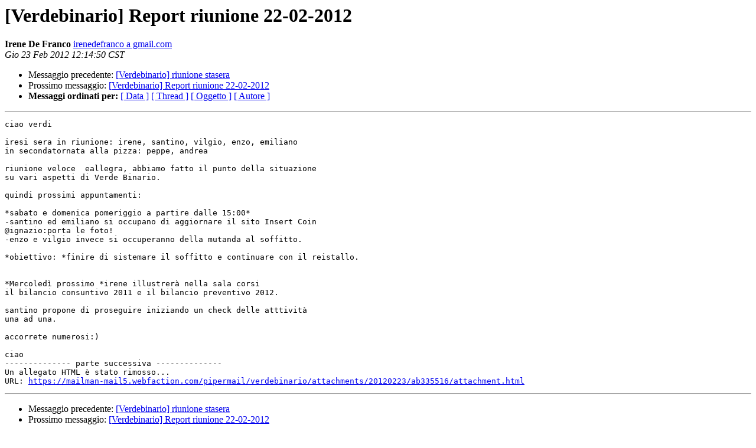

--- FILE ---
content_type: text/html
request_url: https://www.verdebinario.org/vecchiosito/mailing-list-archive-2010-2020/2012-February/003857.html
body_size: 3288
content:
<!DOCTYPE HTML PUBLIC "-//W3C//DTD HTML 3.2//EN">
<HTML>
 <HEAD>
   <TITLE> [Verdebinario] Report riunione 22-02-2012
   </TITLE>
   <LINK REL="Index" HREF="index.html" >
   <LINK REL="made" HREF="mailto:verdebinario%40lists.ciotoni.net?Subject=%5BVerdebinario%5D%20Report%20riunione%2022-02-2012&In-Reply-To=%3CCAHez1KMDqHg3YKGATgSUwLJsoLgF%2BLksGe%3Dc9Jac_3sYAkGozA%40mail.gmail.com%3E">
   <META NAME="robots" CONTENT="index,nofollow">
   <META http-equiv="Content-Type" content="text/html; charset=iso-8859-1">
   <LINK REL="Previous"  HREF="003856.html">
   <LINK REL="Next"  HREF="003859.html">
 </HEAD>
 <BODY BGCOLOR="#ffffff">
   <H1>[Verdebinario] Report riunione 22-02-2012</H1>
    <B>Irene De Franco</B> 
    <A HREF="mailto:verdebinario%40lists.ciotoni.net?Subject=%5BVerdebinario%5D%20Report%20riunione%2022-02-2012&In-Reply-To=%3CCAHez1KMDqHg3YKGATgSUwLJsoLgF%2BLksGe%3Dc9Jac_3sYAkGozA%40mail.gmail.com%3E"
       TITLE="[Verdebinario] Report riunione 22-02-2012">irenedefranco a gmail.com
       </A><BR>
    <I>Gio 23 Feb 2012 12:14:50 CST</I>
    <P><UL>
        <LI>Messaggio precedente: <A HREF="003856.html">[Verdebinario] riunione stasera
</A></li>
        <LI>Prossimo messaggio: <A HREF="003859.html">[Verdebinario] Report riunione 22-02-2012
</A></li>
	<LI> <B>Messaggi ordinati per:</B> 
              <a href="date.html#3857">[ Data ]</a>
              <a href="thread.html#3857">[ Thread ]</a>
              <a href="subject.html#3857">[ Oggetto ]</a>
	      <a href="author.html#3857">[ Autore ]</a>
         </LI>
       </UL>
    <HR>  
<!--beginarticle-->
<PRE>ciao verdi

iresi sera in riunione: irene, santino, vilgio, enzo, emiliano
in secondatornata alla pizza: peppe, andrea

riunione veloce  eallegra, abbiamo fatto il punto della situazione
su vari aspetti di Verde Binario.

quindi prossimi appuntamenti:

*sabato e domenica pomeriggio a partire dalle 15:00*
-santino ed emiliano si occupano di aggiornare il sito Insert Coin
@ignazio:porta le foto!
-enzo e vilgio invece si occuperanno della mutanda al soffitto.

*obiettivo: *finire di sistemare il soffitto e continuare con il reistallo.


*Mercoledì prossimo *irene illustrerà nella sala corsi
il bilancio consuntivo 2011 e il bilancio preventivo 2012.

santino propone di proseguire iniziando un check delle atttività
una ad una.

accorrete numerosi:)

ciao
-------------- parte successiva --------------
Un allegato HTML è stato rimosso...
URL: <A HREF="https://mailman-mail5.webfaction.com/pipermail/verdebinario/attachments/20120223/ab335516/attachment.html">https://mailman-mail5.webfaction.com/pipermail/verdebinario/attachments/20120223/ab335516/attachment.html</A> 
</PRE>



<!--endarticle-->
    <HR>
    <P><UL>
        <!--threads-->
	<LI>Messaggio precedente: <A HREF="003856.html">[Verdebinario] riunione stasera
</A></li>
	<LI>Prossimo messaggio: <A HREF="003859.html">[Verdebinario] Report riunione 22-02-2012
</A></li>
	<LI> <B>Messaggi ordinati per:</B> 
              <a href="date.html#3857">[ Data ]</a>
              <a href="thread.html#3857">[ Thread ]</a>
              <a href="subject.html#3857">[ Oggetto ]</a>
              <a href="author.html#3857">[ Autore ]</a>
         </LI>
       </UL>
       <hr>
       <a href="https://mailman-mail5.webfaction.com/listinfo/verdebinario">Maggiori informazioni sulla lista 
	       Verdebinario</a><br>
</body></html>
